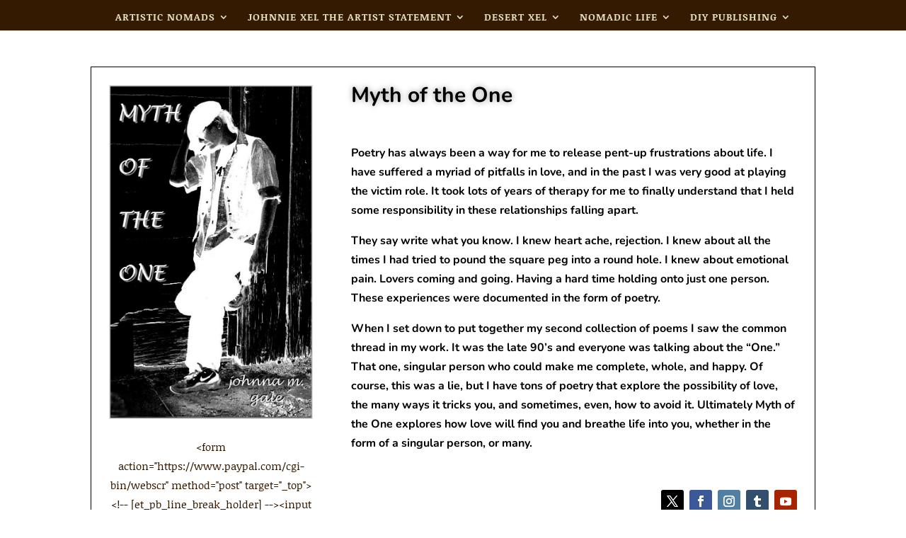

--- FILE ---
content_type: text/css
request_url: http://artisticnomads.com/wp-content/et-cache/3389/et-divi-dynamic-3389-late.css?ver=1767197930
body_size: 222
content:
@font-face{font-family:ETmodules;font-display:block;src:url(//artisticnomads.com/wp-content/themes/Divi/core/admin/fonts/modules/social/modules.eot);src:url(//artisticnomads.com/wp-content/themes/Divi/core/admin/fonts/modules/social/modules.eot?#iefix) format("embedded-opentype"),url(//artisticnomads.com/wp-content/themes/Divi/core/admin/fonts/modules/social/modules.woff) format("woff"),url(//artisticnomads.com/wp-content/themes/Divi/core/admin/fonts/modules/social/modules.ttf) format("truetype"),url(//artisticnomads.com/wp-content/themes/Divi/core/admin/fonts/modules/social/modules.svg#ETmodules) format("svg");font-weight:400;font-style:normal}

--- FILE ---
content_type: text/css
request_url: http://artisticnomads.com/wp-content/themes/Your-Generated-Divi-child-theme-template-by-DiviCake/style.css?ver=4.23.0
body_size: 236
content:
/*======================================
Theme Name: AN child theme
Theme URI: https://divicake.com/
Description: customizatons for artistic nomads website
Version: 1.0
Author: Johnnie
Author URI: http://www.artisticnomads.com
Template: Divi
======================================*/


/* You can add your own CSS styles here. Use !important to overwrite styles if needed. */



--- FILE ---
content_type: text/css
request_url: http://artisticnomads.com/wp-content/et-cache/3389/et-divi-dynamic-3389-late.css
body_size: 222
content:
@font-face{font-family:ETmodules;font-display:block;src:url(//artisticnomads.com/wp-content/themes/Divi/core/admin/fonts/modules/social/modules.eot);src:url(//artisticnomads.com/wp-content/themes/Divi/core/admin/fonts/modules/social/modules.eot?#iefix) format("embedded-opentype"),url(//artisticnomads.com/wp-content/themes/Divi/core/admin/fonts/modules/social/modules.woff) format("woff"),url(//artisticnomads.com/wp-content/themes/Divi/core/admin/fonts/modules/social/modules.ttf) format("truetype"),url(//artisticnomads.com/wp-content/themes/Divi/core/admin/fonts/modules/social/modules.svg#ETmodules) format("svg");font-weight:400;font-style:normal}

--- FILE ---
content_type: text/plain
request_url: https://www.google-analytics.com/j/collect?v=1&_v=j102&a=1672006814&t=pageview&_s=1&dl=http%3A%2F%2Fartisticnomads.com%2Fproject%2Fmyth-of-the-one%2F&ul=en-us%40posix&dt=Myth%20of%20the%20One%2C%20poetry%20by%20Johnnie%20(Johnna%20M)%20Gale%20%7C%20Artistic%20Nomads&sr=1280x720&vp=1280x720&_u=IEBAAEABAAAAACAAI~&jid=742499576&gjid=1573093156&cid=389491226.1768672116&tid=UA-75158680-1&_gid=1004922939.1768672116&_r=1&_slc=1&z=374494610
body_size: -286
content:
2,cG-HNZJLVYJML